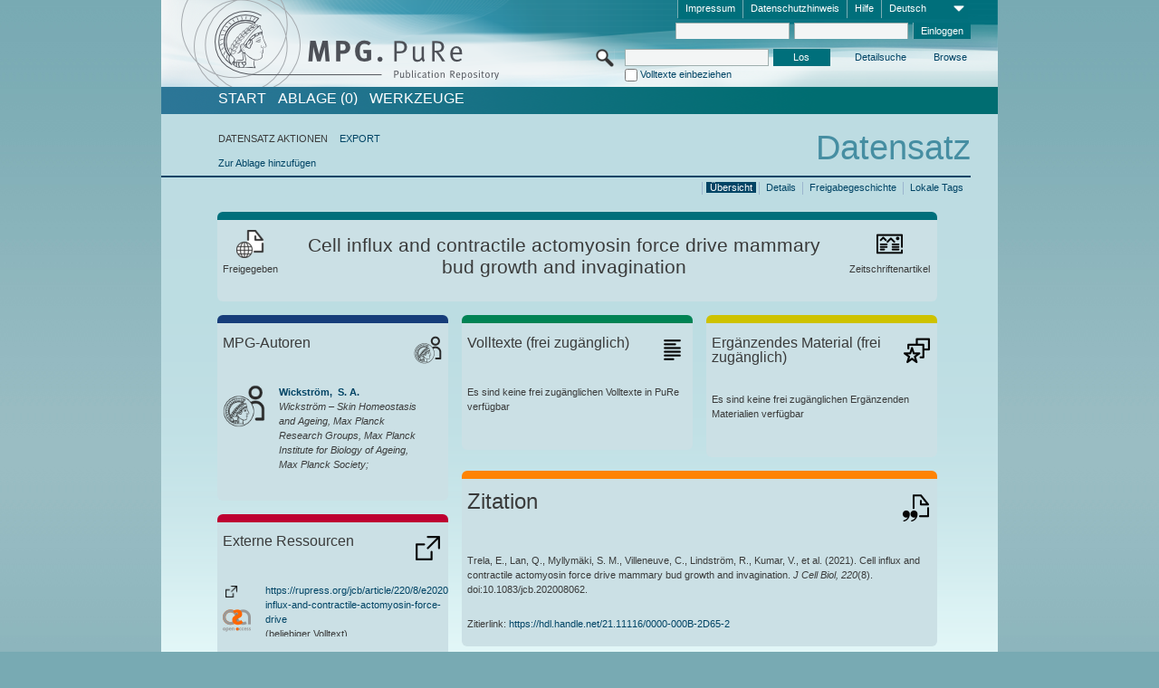

--- FILE ---
content_type: text/html;charset=UTF-8
request_url: https://pure.mpg.de/pubman/faces/ViewItemOverviewPage.jsp?itemId=item_3393528
body_size: 14403
content:
<!DOCTYPE html>
<html xmlns="http://www.w3.org/1999/xhtml"><head id="j_idt2"><link type="text/css" rel="stylesheet" href="/pubman/faces/javax.faces.resource/theme.css?ln=primefaces-aristo" /><link type="text/css" rel="stylesheet" href="/pubman/faces/javax.faces.resource/font-awesome-4.7.0/css/font-awesome.min.css" /><link type="text/css" rel="stylesheet" href="/pubman/faces/javax.faces.resource/commonJavaScript/jquery/css/jquery-ui-1.10.4.min.css" /><script type="text/javascript" src="/pubman/faces/javax.faces.resource/jsf.js?ln=javax.faces"></script><script type="text/javascript">if(window.PrimeFaces){PrimeFaces.settings.locale='de_DE';}</script>
    <title>Cell influx and contractile actomyosin force drive mammary bud growth and invagination :: MPG.PuRe
    </title>
	<meta http-equiv="Content-Type" content="text/html; charset=utf-8" />
	<meta http-equiv="pragma" content="no-cache" />
	<meta http-equiv="cache-control" content="no-cache" />
	<meta http-equiv="expires" content="0" />
	<link href="/pubman/resources/cssFramework/main.css" type="text/css" rel="stylesheet" /><link href="/pubman/resources/cssFramework/themes/skin_MPG/styles/theme.css" type="text/css" rel="stylesheet"/><link rel="shortcut icon" type="image/png" href="/pubman/faces/javax.faces.resources/pubman_favicon_32_32.png"/>
	
	<style type="text/css">
		.headerLogo {background-image: none; }
	</style>
	<style type="text/css">
		.fa { line-height: inherit; margin-right: 0.454545em; color: #004465;}
	</style>
	
	<script type="text/javascript">var cookieVersion = "1.0";</script>
	
	<link rel="search" type="application/opensearchdescription+xml" title="Suche nach Publikationen in MPG.PuRe production" href="https://pure.mpg.de/pubman/faces/search/OpenSearch.jsp" /><script type="text/javascript" src="/pubman/faces/javax.faces.resource/jquery/jquery.js?ln=primefaces&amp;v=6.0"></script><script type="text/javascript" src="/pubman/faces/javax.faces.resource/scripts.js"></script><script type="text/javascript" src="/pubman/faces/javax.faces.resource/commonJavaScript/eSciDoc_javascript.js"></script><script type="text/javascript" src="/pubman/faces/javax.faces.resource/commonJavaScript/componentJavaScript/eSciDoc_ext_paginator.js"></script><script type="text/javascript" src="/pubman/faces/javax.faces.resource/commonJavaScript/componentJavaScript/eSciDoc_selectbox.js"></script><script type="text/javascript" src="/pubman/faces/javax.faces.resource/commonJavaScript/componentJavaScript/eSciDoc_item_list.js"></script><script type="text/javascript" src="/pubman/faces/javax.faces.resource/commonJavaScript/componentJavaScript/eSciDoc_full_item.js"></script><script type="text/javascript" src="/pubman/faces/javax.faces.resource/commonJavaScript/componentJavaScript/eSciDoc_single_elements.js"></script><script type="text/javascript" src="/pubman/faces/javax.faces.resource/commonJavaScript/componentJavaScript/breadcrump.js"></script>
	
	<link href="/cone/js/jquery.suggest.css" rel="stylesheet" type="text/css" />
    <link rel="unapi-server" type="application/xml" title="unAPI" href="https://pure.mpg.de/rest/unapi" />
<meta xmlns="http://www.w3.org/1999/xhtml" name="citation_publication_date"
      content="2021/05/27" />
<meta xmlns="http://www.w3.org/1999/xhtml" name="citation_author" content="Trela, E." />
<meta xmlns="http://www.w3.org/1999/xhtml" name="citation_author" content="Lan, Q." />
<meta xmlns="http://www.w3.org/1999/xhtml" name="citation_author"
      content="Myllymäki, S. M." />
<meta xmlns="http://www.w3.org/1999/xhtml" name="citation_author"
      content="Villeneuve, C." />
<meta xmlns="http://www.w3.org/1999/xhtml" name="citation_author"
      content="Lindström, R." />
<meta xmlns="http://www.w3.org/1999/xhtml" name="citation_author" content="Kumar, V." />
<meta xmlns="http://www.w3.org/1999/xhtml" name="citation_author"
      content="Wickström, S. A." />
<meta xmlns="http://www.w3.org/1999/xhtml" name="citation_author_institution"
      content="Wickström – Skin Homeostasis and Ageing, Max Planck Research Groups, Max Planck Institute for Biology of Ageing, Max Planck Society" />
<meta xmlns="http://www.w3.org/1999/xhtml" name="citation_author"
      content="Mikkola, M. L." />
<meta xmlns="http://www.w3.org/1999/xhtml" name="citation_title"
      content="Cell influx and contractile actomyosin force drive mammary bud growth and &#xA;invagination" />
<meta xmlns="http://www.w3.org/1999/xhtml" name="citation_language" content="eng" />
<meta xmlns="http://www.w3.org/1999/xhtml" name="citation_doi"
      content="10.1083/jcb.202008062" />
<meta xmlns="http://www.w3.org/1999/xhtml" name="citation_journal_title"
      content="J Cell Biol" />
<meta xmlns="http://www.w3.org/1999/xhtml" name="citation_volume" content="220" />
<meta xmlns="http://www.w3.org/1999/xhtml" name="citation_issue" content="8" />
<meta xmlns="http://www.w3.org/1999/xhtml" name="citation_keywords"
      content="Actomyosin/*metabolism Animals *Cell Movement Cell Proliferation Epithelial &#xA;Cells/*metabolism/ultrastructure Female Gene Expression Regulation, &#xA;Developmental Gestational Age Hypertrophy &#xA;Keratinocytes/metabolism/ultrastructure Mammary Glands, &#xA;Animal/embryology/*metabolism/ultrastructure *Mechanotransduction, Cellular &#xA;Mice, Inbred C57BL Mice, Transgenic Microscopy, Confocal Microscopy, Electron, &#xA;Scanning Microscopy, Fluorescence Morphogenesis" />
<meta xmlns="http://www.w3.org/1999/xhtml" name="citation_fulltext_html_url"
      content="https://rupress.org/jcb/article/220/8/e202008062/212196/Cell-influx-and-contractile-actomyosin-force-drive" />
<meta xmlns="http://www.w3.org/1999/xhtml" name="DC.issued" content="2021/05/27" />
<meta xmlns="http://www.w3.org/1999/xhtml" name="DC.creator" content="Trela, E." />
<meta xmlns="http://www.w3.org/1999/xhtml" name="DC.creator" content="Lan, Q." />
<meta xmlns="http://www.w3.org/1999/xhtml" name="DC.creator"
      content="Myllymäki, S. M." />
<meta xmlns="http://www.w3.org/1999/xhtml" name="DC.creator" content="Villeneuve, C." />
<meta xmlns="http://www.w3.org/1999/xhtml" name="DC.creator" content="Lindström, R." />
<meta xmlns="http://www.w3.org/1999/xhtml" name="DC.creator" content="Kumar, V." />
<meta xmlns="http://www.w3.org/1999/xhtml" name="DC.creator"
      content="Wickström, S. A." />
<meta xmlns="http://www.w3.org/1999/xhtml" name="DC.creator" content="Mikkola, M. L." />
<meta xmlns="http://www.w3.org/1999/xhtml" name="DC.title"
      content="Cell influx and contractile actomyosin force drive mammary bud growth and &#xA;invagination" />
<meta xmlns="http://www.w3.org/1999/xhtml" name="DC.language" content="eng" />
<meta xmlns="http://www.w3.org/1999/xhtml" name="DC.identifier"
      content="https://doi.org/10.1083/jcb.202008062" />
<meta xmlns="http://www.w3.org/1999/xhtml" name="DC.relation.ispartof"
      content="J Cell Biol" />
<meta xmlns="http://www.w3.org/1999/xhtml" name="DC.citation.volume" content="220" />
<meta xmlns="http://www.w3.org/1999/xhtml" name="DC.citation.issue" content="8" />
<meta xmlns="http://www.w3.org/1999/xhtml" name="DC.subject"
      content="Actomyosin/*metabolism Animals *Cell Movement Cell Proliferation Epithelial &#xA;Cells/*metabolism/ultrastructure Female Gene Expression Regulation, &#xA;Developmental Gestational Age Hypertrophy &#xA;Keratinocytes/metabolism/ultrastructure Mammary Glands, &#xA;Animal/embryology/*metabolism/ultrastructure *Mechanotransduction, Cellular &#xA;Mice, Inbred C57BL Mice, Transgenic Microscopy, Confocal Microscopy, Electron, &#xA;Scanning Microscopy, Fluorescence Morphogenesis" />
<meta xmlns="http://www.w3.org/1999/xhtml" name="DC.identifier"
      content="https://rupress.org/jcb/article/220/8/e202008062/212196/Cell-influx-and-contractile-actomyosin-force-drive" />
    <meta name="description" content="Autor: Trela, E. et al.; Genre: Zeitschriftenartikel; Erschienen: 2021-05-27; Keywords: Actomyosin/*metabolism&lt;br/&gt;Animals&lt;br/&gt;*Cell Movement&lt;br/&gt;Cell Proliferation&lt;br/&gt;Epithelial Cells/*metabolism/ultrastructure&lt;br/&gt;Female&lt;br/&gt;Gene Expression Regulation, Developmental&lt;br/&gt;Gestational Age&lt;br/&gt;Hypertrophy&lt;br/&gt;Keratinocytes/metabolism/ultrastructure&lt;br/&gt;Mammary Glands, Animal/embryology/*metabolism/ultrastructure&lt;br/&gt;*Mechanotransduction, Cellular&lt;br/&gt;Mice, Inbred C57BL&lt;br/&gt;Mice, Transgenic&lt;br/&gt;Microscopy, Confocal&lt;br/&gt;Microscopy, Electron, Scanning&lt;br/&gt;Microscopy, Fluorescence&lt;br/&gt;Morphogenesis; Titel: Cell influx and contractile actomyosin force drive mammary bud growth and invagination" /><script type="text/javascript" src="/pubman/faces/javax.faces.resource/commonJavaScript/jquery/jquery-ui-1.10.4.min.js"></script>
	<!-- ACHTUNG: Mit untenstehenden Bibliotheken funktioniert der nanoScroller nicht !!!
	              Daher kann auch eSciDoc_full_item.js nicht auf die neue Syntax umgestellt werden!!!
	&lt;h:outputScript name="commonJavaScript/jquery/jquery-3.6.0.js" /&gt;
	&lt;h:outputScript name="commonJavaScript/jquery/jquery-migrate-3.3.2.js" /&gt;
	  -->
    <script src="/cone/js/jquery.suggest.js"></script><script type="text/javascript" src="/pubman/faces/javax.faces.resource/commonJavaScript/componentJavaScript/autoSuggestFunctions.js"></script>
    <style type="text/css">
        .dialogNoTitleBar .ui-dialog-titlebar {
            display: none;
        }

        .ui-dialog {
            background: #eee
        }
    </style>
    <script type="text/javascript">
        var currentDialog;
        var text = 'Mit dem nächsten Schritt ermächtigen Sie die Max Planck Digital Library, einen DataCite DOI (Digital Object Identifier) für diese in MPG.PuRe verzeichnete Publikation zu registrieren.<br/><br/>Die DOI-Registrierung kann nicht rückgängig gemacht werden. Deshalb bitten wir Sie, diese Funktion mit Bedacht und nur dann zu verwenden, wenn Sie sich der daraus entstehenden Konsequenzen bewusst sind.<br/><br/>Im Besonderen bestätigen Sie mit dieser DOI-Registrierung die wissenschaftliche Qualität des Inhalts, sowie die Tatsache, dass dieser Publikation bisher weder von Seiten der MPG, noch von einer anderen Stelle ein DOI zugewiesen worden ist. Nähere Informationen zu diesen Anforderungen finden Sie <a href="http://doi.mpdl.mpg.de/faq/#req" target="_new">hier</a>.<br/><br/>Darüber hinaus stimmen Sie zu, dass die URL des MPG.PuRe-Datensatzes sowie die bibliografischen Metadaten zum Zwecke der DOI-Registrierung an die Technische Informationsbibliothek (TIB) Hannover übermittelt werden dürfen.';

        function showDialog() {
            currentDialog = $("<p>" + text + "</p>").dialog({
                dialogClass: "dialogNoTitleBar",
                modal: true,
                width: "auto",
                resizable: false,
                draggable: false,
                width: 500,
                buttons: [{
                        text: "Abbrechen",
                        click: function() {
                            $(this).dialog("close");
                        }
                    },
                    {
                        text: "DOI erzeugen",
                        click: function() {
                            $(".hiddenLnkExecuteAddDoi").click();
                            $(this).dialog("close");
                        }
                    }
                ],
                close: function(event, ui) {
                    $(this).dialog("destroy");
                }
            });
        }
    </script></head>

<body lang="de">
        <!-- The unAPI Identifier for this item --><abbr class='unapi-id' title='item_3393528_2'></abbr>
        <div class="full wrapper"><input id="offset" type="hidden" name="offset" />
		<div class="full_area0 header clear">
			<!-- begin: header section (including meta menu, logo, searchMenu and main menu)-->
			<!-- import meta menu here --><div id="Header:metaMenuSkipLinkAnchor" class="full_area0 metaMenu">
		<!-- meta Menu starts here -->
<form id="Header:j_idt42" name="Header:j_idt42" method="post" action="/pubman/faces/ViewItemOverviewPage.jsp" enctype="application/x-www-form-urlencoded">
<input type="hidden" name="Header:j_idt42" value="Header:j_idt42" />
<span class="seperator"></span>
				<div class="medium_area0 endline selectContainer">
					<div class="medium_area0">
						<span class="medium_area0 selectionBox">Deutsch</span>
						<div class="min_imgArea selectboxIcon"> </div>
					</div><select id="Header:j_idt42:selSelectLocale" name="Header:j_idt42:selSelectLocale" class="medium_area0" size="1" title="Sprachauswahl." onchange="submit();">	<option value="en">English</option>
	<option value="de" selected="selected">Deutsch</option>
	<option value="ja">日本語</option>
</select>
				</div><span class="seperator"></span>

				<!-- Guide --><a id="Header:j_idt42:lnkPubManHelp" name="Header:j_idt42:lnkPubManHelp" href="https://colab.mpdl.mpg.de/mediawiki/MPG.PuRe_Help" rel="noreferrer noopener" title="MPG.PuRe Hilfe" target="_blank" class="free_area0_p8 endline">Hilfe</a><span class="seperator"></span>

				<!-- Privacy Policy --><a id="Header:j_idt42:lnkPrivacyPolicy" href="#" title="DatenschutzHinweis" onclick="jsf.util.chain(this,event,'loadBlog(\'http://colab.mpdl.mpg.de/mediawiki/MPG.PuRe_Datenschutzhinweis\');return false','mojarra.jsfcljs(document.getElementById(\'Header:j_idt42\'),{\'Header:j_idt42:lnkPrivacyPolicy\':\'Header:j_idt42:lnkPrivacyPolicy\'},\'\')');return false" class="free_area0_p8 endline">Datenschutzhinweis</a><span class="seperator"></span>

				<!-- Policy --><a id="Header:j_idt42:lnkPolicy" href="#" title="Leitlinien&amp;Impressum." onclick="jsf.util.chain(this,event,'loadBlog(\'http://colab.mpdl.mpg.de/mediawiki/MPG.PuRe_Impressum\');return false','mojarra.jsfcljs(document.getElementById(\'Header:j_idt42\'),{\'Header:j_idt42:lnkPolicy\':\'Header:j_idt42:lnkPolicy\'},\'\')');return false" class="free_area0_p8 endline">Impressum</a><span class="seperator"></span>

				<!-- CurrentIp -->

				<!-- LogIn, LogOut --><div id="Header:j_idt42:login" style="clear:right; margin-top:0.37em"><span class="seperator"></span><input id="Header:j_idt42:lnkLogin" type="submit" name="Header:j_idt42:lnkLogin" value="Einloggen" class="activeButton quickSearchBtn free_area0_p8 endline" /><input id="Header:j_idt42:inputUsername" type="text" name="Header:j_idt42:inputUsername" class="large_txtInput" />
					<!--
					&lt;p:watermark for="inputUsername" value="username"
						rendered="true" /&gt;
					--><span class="seperator"></span><input id="Header:j_idt42:inputSecretPassword" type="password" name="Header:j_idt42:inputSecretPassword" value="" class="large_txtInput" />
					<!--
					&lt;p:watermark for="inputSecretPassword" value="password"
						rendered="true" /&gt;
					--></div>

			<!-- meta Menu ends here --><input type="hidden" name="javax.faces.ViewState" id="j_id1:javax.faces.ViewState:0" value="1DlaY5ren66ZLEwJRt8Cl7DgzY4dvTBiHQlFWN1ziT8i53VdednK9xgEv3hbP7P83rET/spQb0A3p8Fui3/9ftSdkHijngswJKSjZ7RXcWFfKlh0jcWM0iGfo3nblgCkqDA66T7iNeqFLoIO9PHsDeOER3tUqx8DB3dry/dhoO/jrShhsrku+lDoYxZCTVRDxo2xQj3E7QigXci+GjNB8xZi/BxOkC0kIs7blfXcVLveksj/iqHSyMWkChG75AxW57W3MWRRhSkZxCMRV+bhf377au5Si0g8+ciKY5w1xCrmeYCv52bK7r9QUCip63NTJGvRmFYlOa1rdpUklA2yQFE9CpJ7Y0ICxKabpgKHWTz7+M7MEJ0ddIEt1sKfypqUqCMlutL6mdDsd1ACdwBypjZL/Z0ImwKuv2WM6xj2imjI2l82XZ2A7v6vomzSssymaNaqwUsKIyeDPpk9h7U0KqmhZY0OvPbjBdL21EzVMFokqKTb/XbI4P8BNXonGJ8WwJy1CMK1HwNLhsVZ9V0JH7cwCfW+r9QBBEeoWTQUO3/VyyNltyx2jfwBNaB02SVOqMaraqWIAv6ThAquWPiXw9nERbs/KdpicPyIlnIMQ21Qh6XA2iNi92SWTRzSC+eDOSCoL+molaObJDeI7O9hXucWsSafkiraBTdnCFfMTsV4JWb+IwTkRUKFPfihKcEdV9MGEYqoEq17O9schbE5Z/InX2xMkZgXmffBrLsJg4NH8n2at/VqmqoAG7TjUSwLNXHl8B3dVZJakX820Rx+OzrEjkH5EWjSKG9nbGEAVJwVD9IE8fKGLRhw3U9dPuoqrSEWtgHTpMVd7ssNB+1WIDPHz8e+zaX6V8CX5nYYDRiLzED1Xcs0D4BhqeAxVd6+zjvLM1iDz4BcuFanASQhJi6OPjRA8Osy8+yq+yX4lUFkinch/Ww9Xrh6izWiLWv6lRHlUxKOJPp6kMR/UGdpkoCS8bJ/p/ZVslGyMecTOvm4KQPMdpThDzWCc9daCLlQs0wwYydQ4TzAvFri63Tts3+X8GGwLBm0xHpMRlLK4B6emeAHIyHy+uczGEZeoUYL3f4Rre3CfH2Rm83uOjkHHp3daTTKNyYsDfRGeukMBPvCHsPNMEw4xauhzaJ9uOTtjQps3beOVtC5C3E7qX/zNNF/IchVmYEOD5EOGX0Z6iHmOS8llXCPfuG91fcOGb8u/o6OO+4DSX2OfNIh8+08SxnUL4wuWifjgnqYAqZoYaHQfnwbFGOJrIF+giliVxNlk5g6H41RLb7ApL8rQ4Nrr4NTkn2GnreoS0VdCW5PQoCFHG99Uk+plChZPybog/6cU+LQBJOj3w3rKleRGbnTwnIrygBDXmRgdsm6u0kIvSGdnSPRsqjqGZZUayIA4GrpLpVzXFEF2cLR6DXx1034TN3j0TarFizTnXW47grE9SbNx+Hnj081ofJ0FG/xLxp5AesYCMjD/dC4ulDK2qqXG9DszQx0OLK7Ewpy/G9uBnFCN5R4COi/u/K9i00vxHVg/UiibvU+SJ8+3orTB7QA3U4on9fC9Wnoqb1n3Luaz/MXgBEX0ptare++GCOR2rvIdfow5eAHnTRqgLzVCiKOSx3UoU4aTmM45/zXrBOhlFcvlBX7QKOd/xN6kS+40cfggRB+nC5ftskl9JoDOFDbFoXpx/vQYSzHgWXPg2pZDNvUwkCaMgtR98sBZQpG6O+ZvOFvi4bcXd/3UPoNVc875n3N0X1V82d9cEo26psqQV2k13l7OZY4gMYbOiTOUAHKtehbLqHfGVagMf6l3FL1KmLvWkIylbNljeBZB5072URfpdbyV2P12owThJC/e1hohMi1CYQNrYwutb3FfddGuxfDpf2x0xsiVtfi/h4VFPo=" autocomplete="off" />
</form></div>
			<div class="full_area0 LogoNSearch"><a id="Header:lnkStartPage" name="Header:lnkStartPage" href="/pubman/faces/HomePage.jsp" title="Zur PubMan Startseite wechseln."><img src="/pubman/resources/images/pure_logo_web.png" style="border:none;" class="tiny_marginLExcl headerLogo" /><span class="tiny_marginLExcl xDouble_area0 themePark "></span></a>
			<!-- import search here-->
	
	<div id="searchMenuSkipLinkAnchor" class="free_area0 searchMenu">
<form id="Header:j_idt81" name="Header:j_idt81" method="post" action="/pubman/faces/ViewItemOverviewPage.jsp" enctype="application/x-www-form-urlencoded">
<input type="hidden" name="Header:j_idt81" value="Header:j_idt81" />

			<span class="std_imgArea quickSearchIcon"> </span>
			<span class="xLarge_area0 quickSearchMenu"><input id="Header:j_idt81:quickSearchString" type="text" name="Header:j_idt81:quickSearchString" class="xLarge_txtInput quickSearchTextInput" title="Suchtext" /><span class="xLarge_checkbox quickSearchCheckBoxMenu"><input id="Header:j_idt81:quickSearchCheckBox" type="checkbox" name="Header:j_idt81:quickSearchCheckBox" /><label for="Header:j_idt81:quickSearchCheckBox">Volltexte einbeziehen</label></span>
			</span><input id="Header:j_idt81:btnQuickSearchStart" type="submit" name="Header:j_idt81:btnQuickSearchStart" value="Los" title="Suche starten." class="small_txtBtn activeButton quickSearchBtn" />
			<span class="free_area0"><a id="Header:j_idt81:lnkAdvancedSearch" name="Header:j_idt81:lnkAdvancedSearch" href="/pubman/faces/AdvancedSearchPage.jsp" title="Erweiterte Suchmöglichkeiten über freigegebene Datensätze" class="free_area0_p3 advancedSearchMenu tiny_marginLExcl">Detailsuche</a><a id="Header:j_idt81:lnkBrowseBy" href="#" title="Browsen nach Organisationen und weiteren Kategorien" onclick="mojarra.jsfcljs(document.getElementById('Header:j_idt81'),{'Header:j_idt81:lnkBrowseBy':'Header:j_idt81:lnkBrowseBy'},'');return false" class="free_area0_p3 organisationSearchMenu tiny_marginLExcl endline">Browse</a>
			</span><input type="hidden" name="javax.faces.ViewState" id="j_id1:javax.faces.ViewState:1" value="S5bP6I8Max2zxYBxBHb6oukwWvSKb0HRInR5upKigIyzwsYk9Po1VCWcxaeqaSqo2rNy3xWr5GX5ZnG5do6Q74gzgWTr0jizcLiR9qieyEOmf8+DIxzn9/[base64]/XYuUcH2MNbTql7H/Rhjh+nyEJnXfKI7hCC7MbIrTyYXWrq7iGj6KvqpCRPlD12tikb4Pk+cPTJvik3HMxsWvXdumLZ6CTCkfGp7Ui/UpxLzHop+wR+UaJ7KY4wKOjOC1DQq9rTbMj9Sj4giNIX1KHlr1IhDWv44gcAovc0uxs9ga4b0cGQhmgWlOCJ3rKCB5Reee0SPgoRgPBaoxZACy/JJJURicht8l/qwTxcyfIelkZdH52JVblveaDo5BKUFcfwRzSn/QsrlgnvS3Z5OIswkOGSJJpRQDNicyHOOm/pdyi4OQKEJq265teAd8R6OVyR5cOqRl+sAvC1DsNA8VS8Q1nwiV9SGNADogvkGZo0CwTLqewUFggCq80Z8Zi01t8jLMXBeh56/0+PIneNCxuZwKb34ODgothW1iD9STGtnCA5qW4RiYF8ZPx5RxH6+/5VLRV398/A1wNdDBxtYmeOkKk1FBbX21fs9u2Lo323qyWITl1PrOosKCi0eSp3oh3/g/r+MI8rcBN0hCC28NcOqiZ4vKAu2Qu5MaAv/E/KtE35M4Wwpp7q4bwoLow0z3dUpohcOanTTcX9OO5tUk0sV7PbkjIob8JR0mfFaaQLiZX3AjTxYoUsIWGITrDODnLknORs0ZPhYyKYcG0yKoEznYZ0ffFa8lByKrxUpDLHpc7IMcyTmxX+7k/[base64]/bBMdZhEXcDSFJ8cRkPblJd5sJSsd2YTZVhwOtkrHYBJKD1G4LY6S5gwVcS8MWW2a3z4MJKh8wu08XLkQbJbxHJjRHTxEcnPOole9RRolu4cCGbKIYbsM7X1J4/[base64]/PaEPLBJd/V0LvEYlQ78Uc2fIatIOzxj6/nIhghjYyk7nAGPi/RwqbNJj6AC2eO6lS78Ud8QEyQJJ2Rox+Pvi9smTU59D6xEbCR5dVjlOjYrjomyI8k2HQ8swZrpt+Vr+RPt6a6p8KH1HO+LoBBRCUVMIxqdIiFOvgQ0jTXJWQFTUORPu8odj6ZHiznD3dtN43ub/B79WyoPAh4/Ojq+rd0LYnidAet7LflILLFDDLFnmuRNXdx8SU3Dv0rqCSX2CRDgcA=" autocomplete="off" />
</form>
	</div>
			</div>
		</div>
		<!-- import main menu here -->
	
	<div id="mainMenuSkipLinkAnchor" class="full_area0 mainMenu"><a id="Header:lnkHome" name="Header:lnkHome" href="/pubman/faces/HomePage.jsp" title="Gehe zur PubMan Startseite." class="free_area0">START</a>
		<!--  start should replace the following later -->
		<!--  stop should replace the following later --><a id="Header:lnkCartItems" name="Header:lnkCartItems" href="/pubman/faces/CartItemsPage.jsp" title="Gehe zur Ablage." class="free_area0">ABLAGE  (0)</a><a id="Header:lnkTools" name="Header:lnkTools" href="/pubman/faces/ToolsPage.jsp" title="Gehe zur Werkzeug-Übersicht" class="free_area0">Werkzeuge</a>
	</div>
<form id="form1" name="form1" method="post" action="/pubman/faces/ViewItemOverviewPage.jsp" enctype="application/x-www-form-urlencoded">
<input type="hidden" name="form1" value="form1" />

                <div id="content" class="full_area0 clear">
                    <!-- begin: content section (including elements that visualy belong to the header (breadcrumb, headline, subheader and content menu)) -->
                    <div class="clear">
                        <div class="headerSection">
		<div class="clear breadcrumb">
			<!-- Breadcrumb starts here -->
			<ol>
				<li></li>
			</ol>
			<!-- Breadcrumb ends here -->
		</div>
                            <div id="contentSkipLinkAnchor" class="clear headLine">
                                <!-- Headline starts here -->
                                <h1>Datensatz
                                </h1>
                                <!-- Headline ends here -->
                            </div>
                        </div>
                        <div class="small_marginLIncl subHeaderSection">
                            <!-- content menu starts here --><div class="contentMenu">
                                <!-- content menu upper line starts here -->
                                <div class="free_area0 sub"><span class="free_area0">DATENSATZ AKTIONEN</span><span class="seperator void"></span><a id="form1:lnkLinkForExportView" name="form1:lnkLinkForExportView" href="ViewItemFullPage.jsp?itemId=item_3393528_2&amp;view=EXPORT" class="free_area0">EXPORT</a>
                                </div>
                                <!-- content menu upper line ends here -->
                                <!-- content menu lower line (actions) starts here --><div class="free_area0 sub action"><a id="form1:lnkAddToBasket" href="#" onclick="jsf.util.chain(this,event,'fullItemReloadAjax();','mojarra.jsfcljs(document.getElementById(\'form1\'),{\'form1:lnkAddToBasket\':\'form1:lnkAddToBasket\'},\'\')');return false">Zur Ablage hinzufügen</a>
                                    <!-- hidden Button for executing the addDoi command, after the jquery dialog has been confirmed --><a id="form1:lnkExecuteAddDoi" href="#" style="display:none;" onclick="jsf.util.chain(this,event,'fullItemReloadAjax();','mojarra.jsfcljs(document.getElementById(\'form1\'),{\'form1:lnkExecuteAddDoi\':\'form1:lnkExecuteAddDoi\'},\'\')');return false" class="hiddenLnkExecuteAddDoi">#</a></div>
                                <!-- content menu lower line (actions) ends here -->
                                <!-- content menu lower line (export) starts here --></div>
                            <!-- content menu ends here -->
                            <!-- Subheadline starts here -->
                            <!-- Subheadline ends here -->
                            <!-- JSF messages -->
                            <div class="subHeader">
                            </div>
                            <!-- Subheadline ends here -->
                        </div>
                    </div><div class="full_area0">
                        <div class="full_area0 fullItem">
                            <!-- Item control information starts here -->
                            <div class="full_area0 fullItemControls">
                                <span class="full_area0_p5"> <b class="free_area0 small_marginLExcl">  </b><span class="seperator"></span><a id="form1:lnkViewLocalTagsPage" name="form1:lnkViewLocalTagsPage" href="/pubman/faces/ViewLocalTagsPage.jsp" class="free_area0">Lokale Tags</a><span class="seperator"></span><a id="form1:lnkViewItemFull_btnItemVersions" href="#" onclick="mojarra.jsfcljs(document.getElementById('form1'),{'form1:lnkViewItemFull_btnItemVersions':'form1:lnkViewItemFull_btnItemVersions'},'');return false" class="free_area0">Freigabegeschichte</a><span class="seperator"></span><a id="form1:lnkViewItemPage" name="form1:lnkViewItemPage" href="https://pure.mpg.de/pubman/faces/ViewItemFullPage.jsp?itemId=item_3393528_2" class="free_area0">Details</a><span class="seperator"></span><a id="form1:lnkViewItemOverviewPage" name="form1:lnkViewItemOverviewPage" href="#contentSkipLinkAnchor" class="free_area0 actual">Übersicht</a><span class="seperator"></span>
								</span>
                            </div>
                            <!-- Item control information ends here -->
                            <!-- Paginator starts here --><span class="full_area0 pageBrowserItem"><span class="paginatorPanel"></span></span>
                            <!-- Paginator ends here -->
                            <!-- ItemView starts here --><div class="full_area0">
	
	<!-- Title tile --><div class="filled_area0 tiny_marginRExcl small_marginLExcl tile_category borderDarkTurquoise"><div class="filled_area0_p6">
			<!-- Status icon and label --><span class="status_group tiny_marginRExcl">
				<!-- transparent src image needed for correct illustration in IE -->
				<img class="big_imgBtn statusIcon releasedItem" src="../resources/images/overviewPage/1x1transparent.gif" />
				<br />Freigegeben</span>
			<!-- Genre(-group) icon and label --><span class="genre_group tiny_marginLExcl"><img src="../resources/images/overviewPage/article_31.png" class="big_imgBtn" />
				<br />Zeitschriftenartikel</span>
			<!-- Publication title -->
			<h4 class="tile_publication_title">Cell influx and contractile actomyosin force drive mammary bud growth and invagination
			</h4></div></div><div class="huge_area0 xTiny_marginRExcl small_marginLExcl" style="overflow:visible;">

	<!-- Authors tile --><div class="huge_area0 tile_category borderDarkBlue">
		<!-- Authors tile title and icon --><div class="huge_area0_p6">
			<h5 class="tile_title">
				<img src="../resources/images/overviewPage/MPG_authors_31.png" class="big_imgBtn" align="right" />MPG-Autoren
			</h5></div>
		<!-- If no MPG authors available show message -->
		<!-- If no OpenSource authors available show message -->
		<!-- Iterator for MPG Authors --><div class="huge_area0_p0 nano" style="max-height:300px;"><div class="free_area0_p6 content">
					<div>
						<!-- Hidden ID (used to replace image with CoNE image if available [see JavaScript]) --><span class="mpgAuthorId noDisplay">/persons/resource/persons129350</span>
						<!-- specific --><span class="image">
							<!-- Standard image for Authors with CoNE link --><a href="https://pure.mpg.de/cone/persons/resource/persons129350" rel="noreferrer noopener" target="_blank">
								<img src="../resources/images/overviewPage/MPG_authors_64.png" class="large_imgImg xTiny_marginRExcl" align="left" /></a>
							<!-- Standard image for Authors without CoNE link --></span>
						<!-- Author textual information -->
						<p class="xLarge_area0 xTiny_marginLExcl">
							<!-- Author name with CoNE link --><span class="author_name"><a href="https://pure.mpg.de/cone/persons/resource/persons129350" rel="noreferrer noopener" target="_blank">Wickström, 
								S. A.</a></span>
							<!-- Author name without CoNE link -->
							<!-- Iterator for the authors organizations (linked in the publication) --><span class="author_organization">
									<br />Wickström – Skin Homeostasis and Ageing, Max Planck Research Groups, Max Planck Institute for Biology of Ageing, Max Planck Society;</span>
						</p>
					</div></div></div>
		<!-- Iterator for OpenSource Authors --></div>
	
	<!-- External resource tile --><div class="huge_area0 tile_category borderRed">
		<!-- External resource title and icon --><div class="huge_area0_p6">
			<h5 class="tile_title">
				<img src="../resources/images/overviewPage/external_Ressources_31.png" class="big_imgBtn" align="right" />Externe Ressourcen
			</h5></div>
		<!-- If no external resources are available show message -->
		<!-- Iterator for external resources --><div class="huge_area0_p0 nano" style="max-height:300px;min-height:62px;"><div class="free_area0_p6 content"><span style="display:grid">
						<!-- External resource icon -->
						<img src="../resources/images/overviewPage/external_Ressources_31.png" class="min_imgBtn xxTiny_marginRExcl" align="left" />
						<!-- Textual description and link to external resource --><span id="form1:j_idt391:0:imgLocatorGroupOpenAccess">
							<img src="../resources/images/open_access_not_specified_31.png" class="large_imgImg xTiny_marginRExcl" align="left" title="Open Access Status unbekannt" /></span>
						<p class="double_area0 grid-item-3">
							<!-- Link to the external resource --><a id="form1:j_idt391:0:lnkLocator" name="form1:j_idt391:0:lnkLocator" href="https://rupress.org/jcb/article/220/8/e202008062/212196/Cell-influx-and-contractile-actomyosin-force-drive" rel="noreferrer noopener" target="_blank"><span title="https://rupress.org/jcb/article/220/8/e202008062/212196/Cell-influx-and-contractile-actomyosin-force-drive">https://rupress.org/jcb/article/220/8/e202008062/212196/Cell-influx-and-contractile-actomyosin-force-drive</span></a>
							<!-- Text if publication is withdrawn -->
							<br />
							<!-- Content category --> (beliebiger Volltext)
						</p></span></div></div></div>
	
	<!-- Fulltext tile --><div class="huge_area0 tile_category borderDarkGreen xTiny_marginRExcl">
		<!-- Fulltext title and icon --><div class="huge_area0_p6">
			<h5 class="tile_title">
				<img src="../resources/images/overviewPage/fulltext_31.png" class="big_imgBtn" align="right" />Volltexte (beschränkter Zugriff)
			</h5></div>
		<!-- If no fulltexts are available show message --><div class="huge_area0_p6">Für Ihren IP-Bereich sind aktuell keine Volltexte freigegeben.</div>
		<!-- Iterator for publicly accessible fulltexts (not only any-fulltext, but also postprint/preprint/publisher-version) --><div class="huge_area0_p0 nano" style="max-height:350px;"><div class="free_area0_p6 content"></div></div></div></div><div class="third_area0">
	
	<!-- Fulltext tile --><div class="huge_area0 tile_category borderDarkGreen xTiny_marginRExcl">
		<!-- Fulltext title and icon --><div class="huge_area0_p6">
			<h5 class="tile_title">
				<img src="../resources/images/overviewPage/fulltext_31.png" class="big_imgBtn" align="right" />Volltexte (frei zugänglich)
			</h5></div>
		<!-- If no fulltexts are available show message --><div class="huge_area0_p6">Es sind keine frei zugänglichen Volltexte in PuRe verfügbar</div>
		<!-- Iterator for publicly accessible fulltexts (not only any-fulltext, but also postprint/preprint/publisher-version) --><div class="huge_area0_p0 nano" style="max-height:350px;"><div class="free_area0_p6 content"></div></div></div>
	
	<!-- Supplementary Material tile --><div class="huge_area0 tile_category borderYellow">
		<!-- Supplementary Material title and icon --><div class="huge_area0_p6">
			<h5 class="tile_title">
				<img src="../resources/images/overviewPage/supplementary_material_31.png" class="big_imgBtn" align="right" />Ergänzendes Material (frei zugänglich)
			</h5></div>
		<!-- If no supplementary material is available show message --><div class="free_area0_p6">Es sind keine frei zugänglichen Ergänzenden Materialien verfügbar</div>
		<!-- Iterator for publicly accessible supplementary material --><div class="huge_area0_p0 nano" style="max-height:300px;"><div class="free_area0_p6 content"></div></div></div>
	
	<!-- Citation tile --><div class="third_area0 tile_category borderOrange">
		<!-- Citation title and icon --><div class="third_area0_p6">
			<h5 class="tile_citation_title">
				<img src="../resources/images/overviewPage/citation_31.png" class="big_imgBtn" align="right" />Zitation
			</h5></div>
		<!-- Citation text and PID --><div class="third_area0_p6">
			<!-- Citation -->
      <div class="Pubman">
         <p>Trela, E., Lan, Q., Myllymäki, S. M., Villeneuve, C., Lindström, R., Kumar, V., et al. <span class="DisplayDateStatus">(2021).</span>
            Cell influx and contractile actomyosin force drive mammary bud growth and invagination.<span class="Italic"><i> J Cell Biol,</i></span>
            <span class="Italic"><i>220</i></span>(8). doi:10.1083/jcb.202008062.
         </p>
      </div>
   
			<br />
			<!-- PID --><span id="form1:txtCitationUrlItemPid">Zitierlink: </span><a id="form1:lnkCitationURLItemPid" name="form1:lnkCitationURLItemPid" href="https://hdl.handle.net/21.11116/0000-000B-2D65-2" title="Führt zu der aktuellsten für Sie verfügbaren Version dieser Publikation. Abhängig vom Status der jüngsten Version und Ihren Nutzerrechten können dies unterschiedliche Versionen sein.">https://hdl.handle.net/21.11116/0000-000B-2D65-2</a>
			<!-- URL if PID is deactivated --></div></div>
	
	<!-- Abstract Tile --><div class="third_area0 tile_category borderBrown">
		<!-- Abstract title and image --><div class="third_area0_p6">
			<h5 class="tile_title">
				<img src="../resources/images/overviewPage/abstract_31.png" class="big_imgBtn" align="right" />Zusammenfassung
			</h5></div>
		<!-- If no abstracts are available show message-->
		<!-- Iterator for abstracts --><div class="third_area0_p6">The mammary gland develops from the surface ectoderm during embryogenesis and proceeds through morphological phases defined as placode, hillock, bud, and bulb stages followed by branching morphogenesis. During this early morphogenesis, the mammary bud undergoes an invagination process where the thickened bud initially protrudes above the surface epithelium and then transforms to a bulb and sinks into the underlying mesenchyme. The signaling pathways regulating the early morphogenetic steps have been identified to some extent, but the underlying cellular mechanisms remain ill defined. Here, we use 3D and 4D confocal microscopy to show that the early growth of the mammary rudiment is accomplished by migration-driven cell influx, with minor contributions of cell hypertrophy and proliferation. We delineate a hitherto undescribed invagination mechanism driven by thin, elongated keratinocytes-ring cells-that form a contractile rim around the mammary bud and likely exert force via the actomyosin network. Furthermore, we show that conditional deletion of nonmuscle myosin IIA (NMIIA) impairs invagination, resulting in abnormal mammary bud shape.</div></div></div></div>
                            <!-- ItemView ends here -->
                        </div></div>
                    <!-- end: content section -->
                </div><input type="hidden" name="javax.faces.ViewState" id="j_id1:javax.faces.ViewState:2" value="WoJiC52zkTWX17I3zL88YoNbWQaSuQ8gbXEQO0b9ueig4fNIlvBq+6/8CYSdZj6GgVQ1ed6pfki9mip9dLMUMQXj7PEu8sEVNQ68N0VmuonfulHSAXou1T/7Zkf3CaL0xThAfOHDvmQsCjbo+sZXzYwetx/[base64]/+PrulKoVMK9HqYV/99+512hVDdWlYMO7gG86eMzCWcpgvGqjgnNNN8oGKj2RDlMJmOP3wO5ttWHZPkDlec8eQrPjqcl+3xAUUGxOpXpjqGm8urpx5gwD3QwYboQLeno11eu+gC6X4MAovxsEyP5hzJtxVFOId319hAKZch+qCl3ZDxK+8jqFTcaJUdv7644sJZC5/m6Ufw7u+BGDq7RlxKD3Xg5pfVjkkM69TYcX0O4g4/a1r6aYEv7KMu66V0m6dCTIn/pcfOa2x+z0M0Rm8SnvAfulljmB/ei33Bs61VeItHcaM4mciDSNicBqKTsMm7jiyerYWETohNi1/[base64]/GljzYsrlnlZXyUg7BA4OpfuAicRk3erE1LnIJb3eMCHg4PhrT4dpBA9RPRLqNE511wH4sXn+ErNmHKSFg/MrIOr098BNvXgNhyGxd2TBFq9UyIxBhLCskARXskNHelzp9HoLQS3mqJiMf19ASQqr7+CVjFh+ycBNVn77t/XhL67aP6k3hRMS87S140sKV5Gkqjr8Wu6Eai9JIG/f+/t60Dvt1uJZZu1fMyeach60h1dosZXdkRSZ3gK1YSQM4FOy7Km+PA1ICVpBznBS7KWpDOUfVeh0fgUTFYQvVnKfxO0Q2MNSdW+HFb1scqGmdUSR1CGZCuKE+cQmbotySFThl5eLCEC9RqBXExTq+zoWI86Pf9jxdzaFi9wyjvffDlspMJMQkYFOX82S1/t1NmvRfDCqLZ5KaYZRuNKGENSDmVv4fzeGntFs6Eq3+kS6aofJwocEITadLSKwTdTOG9jLh8C4SLnqHhsJGG80eBx73ueP+QY22VE2tm1qx078YaEeDfNwiS4AHnIc05GMjUAHCaChUx/wnwYkL2Z9qUg15k++pCymB+6vYBg1+VMEGjcq9YHN2XbZSO/UvWsgIcmVnv04YZ4MWbnfzXN74XWdTX2mo6D1ZRO5Fqd9IsTIDSHBw+sCvEJRZ+lbRTHOErVUPS7p3GcPGku0kwItEbtUSZMZvD3Yk0QsB4l9eFVCl5I3CpqDvS1hGnXVC83Ym/76nS97vmZwWt2e+0fyq8j12q4pLfa2y3dLHj+IEuzbcHEwQUt+WcdMsMvyiU3GpFF5Oaa3Fsy732kVqmEc4zG5HB5c2Hf1cXOVPOJ7ZdcjKqsDwFFxrdmeWKwrItiCV//h+beZg+xWj13I2vIYpfhF/oVCKTW9OdOeaYIkxO10Z7AjsEBqlWvzrr8p6WsovcX2XT7fpasQrcirpm0ZaY=" autocomplete="off" />
</form>
        </div>

		<div class="footer">

			<div class="full_area0">
				 
				<!-- Mattomo -->
<script data-name="matomo"  data-category="analytics" type="text/plain">
var _paq = _paq || [];
  /* tracker methods like "setCustomDimension" should be called before "trackPageView" */
  console.log(document.URL);

  var regexOverview = /https:\/\/pure\.mpg\.de\/pubman\/faces\/ViewItemOverviewPage\.jsp\?itemId=(item_\d+)_?\d?.*/;
  var matchOverview = regexOverview.exec(document.URL);
  var regexFull = /https:\/\/pure\.mpg\.de\/pubman\/faces\/ViewItemFullPage\.jsp\?itemId=(item_\d+)_?\d?.*/;
  var matchFull = regexFull.exec(document.URL);

  if (matchOverview != null && matchOverview[1] != null && matchOverview[1] !== undefined) {
    _paq.push(['setCustomUrl', 'https://pure.mpg.de/pubman/item/' + matchOverview[1]]);
  }
  else if (matchFull != null && matchFull[1] != null && matchFull[1] !== undefined) {
    _paq.push(['setCustomUrl', 'https://pure.mpg.de/pubman/item/' + matchFull[1]]);
  }
  
  _paq.push(['trackPageView']);
  _paq.push(["disableCookies"]);

  (function() {
    var u="//analytics.mpdl.mpg.de/";
    
    if (document.URL.toString() === 'https://pure.mpg.de/pubman/faces/ViewItemFullPage.jsp' ||
      document.URL.toString() === 'https://pure.mpg.de/pubman/faces/ViewItemOverviewPage.jsp') {
        return;
    }


    _paq.push(['setTrackerUrl', u+'piwik.php']);
    _paq.push(['setSiteId', '1']);

    var d=document, g=d.createElement('script'), s=d.getElementsByTagName('script')[0];
    g.type='text/javascript'; g.async=true; g.defer=true; g.src=u+'piwik.js'; s.parentNode.insertBefore(g,s);
  })();
</script>
<script defer src="https://assets.mpdl.mpg.de/static/mpdl-consent/consent-config-matomo.js"></script>
<script defer>
    window.addEventListener('load', ()=> {
        runConsentBanner({'privacyPolicyUrl' : 'https://colab.mpdl.mpg.de/mediawiki/MPG.PuRe_Datenschutzhinweis'});
    });
</script>

			</div>
		</div>
        
		<script type="text/javascript">
	        var suggestConeUrl = "https://pure.mpg.de/cone/";
        
		    var citationStyleSuggestBaseURL = '$1?format=json';
    		var citationStyleSuggestURL = suggestConeUrl + 'citation-styles/query';

			$(document).ready(function() {
				startNanoScrollerWhenLoaded();
				
				// Try to replace standard author images with CoNE-images
				replaceAuthorImage();
				checkUpdateCslUi();
			});

			// NanoScroller
			var counter = 0;
			var startNanoScrollerTimeout;

			// Add NanoScroller (Scrollbar only visible when hovering the marked div)
			function startNanoScrollerWhenLoaded() {
				clearTimeout(startNanoScrollerTimeout);
				switch (typeof $.fn.nanoScroller) {
					case 'function':
						var nanoDiv = $(".nano");
						nanoDiv.nanoScroller();
						break;
					default:
						counter++;
						if (counter < 10) {
							startNanoScrollerTimeout = setTimeout(startNanoScrollerWhenLoaded, 100);
						}
						break;
				}
			}

			// tries to replace the standard author image with the cone image.
			function replaceAuthorImage() {
				var url;
				var jsonRequestUrl;
				var imgElement;
				$('.mpgAuthorId').each(function(index) {
					url = $(this).text();
					jsonRequestUrl = 'https://pure.mpg.de/cone' + url + '?format=json';
					imgElement = $(this).parent().find('img').get(0);
					updateImage(imgElement, jsonRequestUrl);
				});
			}

			// JSon request to CoNE (works only if CoNE is on the same server as PubMan [Cross-site-scripting])
			// !DOES NOT WORK LOCALLY! (Cross-site-scripting)
			function updateImage(imgElement, jsonRequestUrl) {
				$.getJSON(jsonRequestUrl, function(result) {
					var pictureUrl = result.http_xmlns_com_foaf_0_1_depiction;
					if (pictureUrl != undefined && pictureUrl.trim() != '') {
						$(imgElement).attr('src', pictureUrl);
					}
				});
			}

			function checkUpdateCslUi() {
				(typeof updateCslUi == 'function') ? updateCslUi(): setTimeout("checkUpdateCslUi()", 30);
			}
		</script>
</body>

</html>